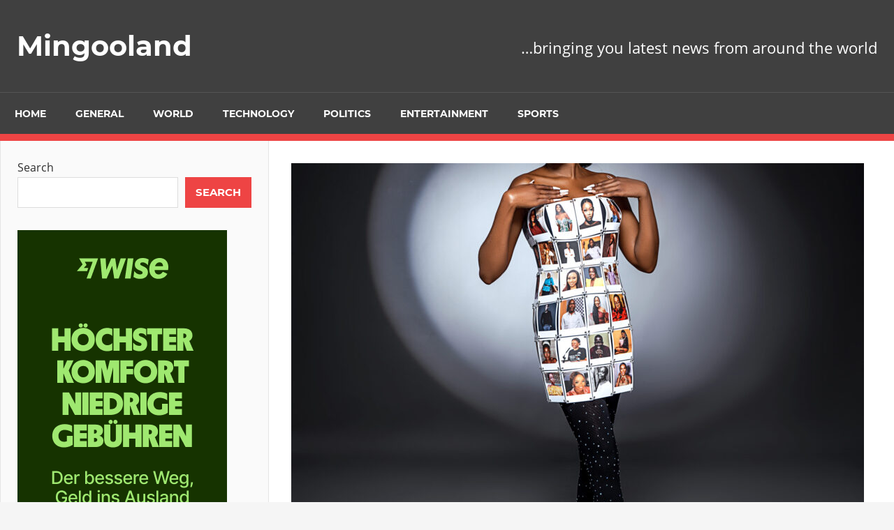

--- FILE ---
content_type: text/html; charset=UTF-8
request_url: https://mingooland.com/2022/09/ibukunoluwa-ajayi-is-making-a-powerful-statement-with-the-faces-of-warriors-shoot-for-her-birthday/
body_size: 13292
content:
<!DOCTYPE html>
<html lang="en-GB">

<head>
<meta charset="UTF-8">
<meta name="viewport" content="width=device-width, initial-scale=1">
<link rel="profile" href="http://gmpg.org/xfn/11">
<link rel="pingback" href="https://mingooland.com/xmlrpc.php">

<title>Ibukunoluwa Ajayi is Making a Powerful Statement with “The Faces of Warriors” Shoot for her Birthday &#8211; Mingooland</title>
<meta name='robots' content='max-image-preview:large' />
	<style>img:is([sizes="auto" i], [sizes^="auto," i]) { contain-intrinsic-size: 3000px 1500px }</style>
	
<!-- Open Graph Meta Tags generated by Blog2Social 873 - https://www.blog2social.com -->
<meta property="og:title" content="Ibukunoluwa Ajayi is Making a Powerful Statement with “The Faces of Warriors” Shoot for her Birthday"/>
<meta property="og:description" content="We love us some Ibukunoluwa Ajayi and we’re pretty excited about her latest project.
Ibukunoluwa has always been open about her experience with sickle cell an"/>
<meta property="og:url" content="/2022/09/ibukunoluwa-ajayi-is-making-a-powerful-statement-with-the-faces-of-warriors-shoot-for-her-birthday/"/>
<meta property="og:image" content="https://mingooland.com/wp-content/uploads/2022/09/image00006-scaled-1.jpg"/>
<meta property="og:image:width" content="2048" />
<meta property="og:image:height" content="2560" />
<meta property="og:type" content="article"/>
<meta property="og:article:published_time" content="2022-09-22 21:08:20"/>
<meta property="og:article:modified_time" content="2022-09-22 21:08:20"/>
<meta property="og:article:tag" content="news"/>
<!-- Open Graph Meta Tags generated by Blog2Social 873 - https://www.blog2social.com -->

<!-- Twitter Card generated by Blog2Social 873 - https://www.blog2social.com -->
<meta name="twitter:card" content="summary">
<meta name="twitter:title" content="Ibukunoluwa Ajayi is Making a Powerful Statement with “The Faces of Warriors” Shoot for her Birthday"/>
<meta name="twitter:description" content="We love us some Ibukunoluwa Ajayi and we’re pretty excited about her latest project.
Ibukunoluwa has always been open about her experience with sickle cell an"/>
<meta name="twitter:image" content="https://mingooland.com/wp-content/uploads/2022/09/image00006-scaled-1.jpg"/>
<!-- Twitter Card generated by Blog2Social 873 - https://www.blog2social.com -->
<meta name="author" content="mingooland"/>
<link rel="alternate" type="application/rss+xml" title="Mingooland &raquo; Feed" href="https://mingooland.com/feed/" />
<link rel="alternate" type="application/rss+xml" title="Mingooland &raquo; Comments Feed" href="https://mingooland.com/comments/feed/" />
<script type="text/javascript">
/* <![CDATA[ */
window._wpemojiSettings = {"baseUrl":"https:\/\/s.w.org\/images\/core\/emoji\/16.0.1\/72x72\/","ext":".png","svgUrl":"https:\/\/s.w.org\/images\/core\/emoji\/16.0.1\/svg\/","svgExt":".svg","source":{"concatemoji":"https:\/\/mingooland.com\/wp-includes\/js\/wp-emoji-release.min.js?ver=6.8.3"}};
/*! This file is auto-generated */
!function(s,n){var o,i,e;function c(e){try{var t={supportTests:e,timestamp:(new Date).valueOf()};sessionStorage.setItem(o,JSON.stringify(t))}catch(e){}}function p(e,t,n){e.clearRect(0,0,e.canvas.width,e.canvas.height),e.fillText(t,0,0);var t=new Uint32Array(e.getImageData(0,0,e.canvas.width,e.canvas.height).data),a=(e.clearRect(0,0,e.canvas.width,e.canvas.height),e.fillText(n,0,0),new Uint32Array(e.getImageData(0,0,e.canvas.width,e.canvas.height).data));return t.every(function(e,t){return e===a[t]})}function u(e,t){e.clearRect(0,0,e.canvas.width,e.canvas.height),e.fillText(t,0,0);for(var n=e.getImageData(16,16,1,1),a=0;a<n.data.length;a++)if(0!==n.data[a])return!1;return!0}function f(e,t,n,a){switch(t){case"flag":return n(e,"\ud83c\udff3\ufe0f\u200d\u26a7\ufe0f","\ud83c\udff3\ufe0f\u200b\u26a7\ufe0f")?!1:!n(e,"\ud83c\udde8\ud83c\uddf6","\ud83c\udde8\u200b\ud83c\uddf6")&&!n(e,"\ud83c\udff4\udb40\udc67\udb40\udc62\udb40\udc65\udb40\udc6e\udb40\udc67\udb40\udc7f","\ud83c\udff4\u200b\udb40\udc67\u200b\udb40\udc62\u200b\udb40\udc65\u200b\udb40\udc6e\u200b\udb40\udc67\u200b\udb40\udc7f");case"emoji":return!a(e,"\ud83e\udedf")}return!1}function g(e,t,n,a){var r="undefined"!=typeof WorkerGlobalScope&&self instanceof WorkerGlobalScope?new OffscreenCanvas(300,150):s.createElement("canvas"),o=r.getContext("2d",{willReadFrequently:!0}),i=(o.textBaseline="top",o.font="600 32px Arial",{});return e.forEach(function(e){i[e]=t(o,e,n,a)}),i}function t(e){var t=s.createElement("script");t.src=e,t.defer=!0,s.head.appendChild(t)}"undefined"!=typeof Promise&&(o="wpEmojiSettingsSupports",i=["flag","emoji"],n.supports={everything:!0,everythingExceptFlag:!0},e=new Promise(function(e){s.addEventListener("DOMContentLoaded",e,{once:!0})}),new Promise(function(t){var n=function(){try{var e=JSON.parse(sessionStorage.getItem(o));if("object"==typeof e&&"number"==typeof e.timestamp&&(new Date).valueOf()<e.timestamp+604800&&"object"==typeof e.supportTests)return e.supportTests}catch(e){}return null}();if(!n){if("undefined"!=typeof Worker&&"undefined"!=typeof OffscreenCanvas&&"undefined"!=typeof URL&&URL.createObjectURL&&"undefined"!=typeof Blob)try{var e="postMessage("+g.toString()+"("+[JSON.stringify(i),f.toString(),p.toString(),u.toString()].join(",")+"));",a=new Blob([e],{type:"text/javascript"}),r=new Worker(URL.createObjectURL(a),{name:"wpTestEmojiSupports"});return void(r.onmessage=function(e){c(n=e.data),r.terminate(),t(n)})}catch(e){}c(n=g(i,f,p,u))}t(n)}).then(function(e){for(var t in e)n.supports[t]=e[t],n.supports.everything=n.supports.everything&&n.supports[t],"flag"!==t&&(n.supports.everythingExceptFlag=n.supports.everythingExceptFlag&&n.supports[t]);n.supports.everythingExceptFlag=n.supports.everythingExceptFlag&&!n.supports.flag,n.DOMReady=!1,n.readyCallback=function(){n.DOMReady=!0}}).then(function(){return e}).then(function(){var e;n.supports.everything||(n.readyCallback(),(e=n.source||{}).concatemoji?t(e.concatemoji):e.wpemoji&&e.twemoji&&(t(e.twemoji),t(e.wpemoji)))}))}((window,document),window._wpemojiSettings);
/* ]]> */
</script>
<link rel='stylesheet' id='admiral-custom-fonts-css' href='https://mingooland.com/wp-content/themes/admiral/assets/css/custom-fonts.css?ver=20180413' type='text/css' media='all' />
<style id='wp-emoji-styles-inline-css' type='text/css'>

	img.wp-smiley, img.emoji {
		display: inline !important;
		border: none !important;
		box-shadow: none !important;
		height: 1em !important;
		width: 1em !important;
		margin: 0 0.07em !important;
		vertical-align: -0.1em !important;
		background: none !important;
		padding: 0 !important;
	}
</style>
<link rel='stylesheet' id='wp-block-library-css' href='https://mingooland.com/wp-includes/css/dist/block-library/style.min.css?ver=6.8.3' type='text/css' media='all' />
<style id='classic-theme-styles-inline-css' type='text/css'>
/*! This file is auto-generated */
.wp-block-button__link{color:#fff;background-color:#32373c;border-radius:9999px;box-shadow:none;text-decoration:none;padding:calc(.667em + 2px) calc(1.333em + 2px);font-size:1.125em}.wp-block-file__button{background:#32373c;color:#fff;text-decoration:none}
</style>
<link rel='stylesheet' id='wp-components-css' href='https://mingooland.com/wp-includes/css/dist/components/style.min.css?ver=6.8.3' type='text/css' media='all' />
<link rel='stylesheet' id='wp-preferences-css' href='https://mingooland.com/wp-includes/css/dist/preferences/style.min.css?ver=6.8.3' type='text/css' media='all' />
<link rel='stylesheet' id='wp-block-editor-css' href='https://mingooland.com/wp-includes/css/dist/block-editor/style.min.css?ver=6.8.3' type='text/css' media='all' />
<link rel='stylesheet' id='popup-maker-block-library-style-css' href='https://mingooland.com/wp-content/plugins/popup-maker/dist/packages/block-library-style.css?ver=dbea705cfafe089d65f1' type='text/css' media='all' />
<style id='ce4wp-subscribe-style-inline-css' type='text/css'>
.wp-block-ce4wp-subscribe{max-width:840px;margin:0 auto}.wp-block-ce4wp-subscribe .title{margin-bottom:0}.wp-block-ce4wp-subscribe .subTitle{margin-top:0;font-size:0.8em}.wp-block-ce4wp-subscribe .disclaimer{margin-top:5px;font-size:0.8em}.wp-block-ce4wp-subscribe .disclaimer .disclaimer-label{margin-left:10px}.wp-block-ce4wp-subscribe .inputBlock{width:100%;margin-bottom:10px}.wp-block-ce4wp-subscribe .inputBlock input{width:100%}.wp-block-ce4wp-subscribe .inputBlock label{display:inline-block}.wp-block-ce4wp-subscribe .submit-button{margin-top:25px;display:block}.wp-block-ce4wp-subscribe .required-text{display:inline-block;margin:0;padding:0;margin-left:0.3em}.wp-block-ce4wp-subscribe .onSubmission{height:0;max-width:840px;margin:0 auto}.wp-block-ce4wp-subscribe .firstNameSummary .lastNameSummary{text-transform:capitalize}.wp-block-ce4wp-subscribe .ce4wp-inline-notification{display:flex;flex-direction:row;align-items:center;padding:13px 10px;width:100%;height:40px;border-style:solid;border-color:orange;border-width:1px;border-left-width:4px;border-radius:3px;background:rgba(255,133,15,0.1);flex:none;order:0;flex-grow:1;margin:0px 0px}.wp-block-ce4wp-subscribe .ce4wp-inline-warning-text{font-style:normal;font-weight:normal;font-size:16px;line-height:20px;display:flex;align-items:center;color:#571600;margin-left:9px}.wp-block-ce4wp-subscribe .ce4wp-inline-warning-icon{color:orange}.wp-block-ce4wp-subscribe .ce4wp-inline-warning-arrow{color:#571600;margin-left:auto}.wp-block-ce4wp-subscribe .ce4wp-banner-clickable{cursor:pointer}.ce4wp-link{cursor:pointer}

.no-flex{display:block}.sub-header{margin-bottom:1em}


</style>
<style id='global-styles-inline-css' type='text/css'>
:root{--wp--preset--aspect-ratio--square: 1;--wp--preset--aspect-ratio--4-3: 4/3;--wp--preset--aspect-ratio--3-4: 3/4;--wp--preset--aspect-ratio--3-2: 3/2;--wp--preset--aspect-ratio--2-3: 2/3;--wp--preset--aspect-ratio--16-9: 16/9;--wp--preset--aspect-ratio--9-16: 9/16;--wp--preset--color--black: #303030;--wp--preset--color--cyan-bluish-gray: #abb8c3;--wp--preset--color--white: #ffffff;--wp--preset--color--pale-pink: #f78da7;--wp--preset--color--vivid-red: #cf2e2e;--wp--preset--color--luminous-vivid-orange: #ff6900;--wp--preset--color--luminous-vivid-amber: #fcb900;--wp--preset--color--light-green-cyan: #7bdcb5;--wp--preset--color--vivid-green-cyan: #00d084;--wp--preset--color--pale-cyan-blue: #8ed1fc;--wp--preset--color--vivid-cyan-blue: #0693e3;--wp--preset--color--vivid-purple: #9b51e0;--wp--preset--color--primary: #ee4444;--wp--preset--color--light-gray: #f0f0f0;--wp--preset--color--dark-gray: #777777;--wp--preset--gradient--vivid-cyan-blue-to-vivid-purple: linear-gradient(135deg,rgba(6,147,227,1) 0%,rgb(155,81,224) 100%);--wp--preset--gradient--light-green-cyan-to-vivid-green-cyan: linear-gradient(135deg,rgb(122,220,180) 0%,rgb(0,208,130) 100%);--wp--preset--gradient--luminous-vivid-amber-to-luminous-vivid-orange: linear-gradient(135deg,rgba(252,185,0,1) 0%,rgba(255,105,0,1) 100%);--wp--preset--gradient--luminous-vivid-orange-to-vivid-red: linear-gradient(135deg,rgba(255,105,0,1) 0%,rgb(207,46,46) 100%);--wp--preset--gradient--very-light-gray-to-cyan-bluish-gray: linear-gradient(135deg,rgb(238,238,238) 0%,rgb(169,184,195) 100%);--wp--preset--gradient--cool-to-warm-spectrum: linear-gradient(135deg,rgb(74,234,220) 0%,rgb(151,120,209) 20%,rgb(207,42,186) 40%,rgb(238,44,130) 60%,rgb(251,105,98) 80%,rgb(254,248,76) 100%);--wp--preset--gradient--blush-light-purple: linear-gradient(135deg,rgb(255,206,236) 0%,rgb(152,150,240) 100%);--wp--preset--gradient--blush-bordeaux: linear-gradient(135deg,rgb(254,205,165) 0%,rgb(254,45,45) 50%,rgb(107,0,62) 100%);--wp--preset--gradient--luminous-dusk: linear-gradient(135deg,rgb(255,203,112) 0%,rgb(199,81,192) 50%,rgb(65,88,208) 100%);--wp--preset--gradient--pale-ocean: linear-gradient(135deg,rgb(255,245,203) 0%,rgb(182,227,212) 50%,rgb(51,167,181) 100%);--wp--preset--gradient--electric-grass: linear-gradient(135deg,rgb(202,248,128) 0%,rgb(113,206,126) 100%);--wp--preset--gradient--midnight: linear-gradient(135deg,rgb(2,3,129) 0%,rgb(40,116,252) 100%);--wp--preset--font-size--small: 13px;--wp--preset--font-size--medium: 20px;--wp--preset--font-size--large: 36px;--wp--preset--font-size--x-large: 42px;--wp--preset--spacing--20: 0.44rem;--wp--preset--spacing--30: 0.67rem;--wp--preset--spacing--40: 1rem;--wp--preset--spacing--50: 1.5rem;--wp--preset--spacing--60: 2.25rem;--wp--preset--spacing--70: 3.38rem;--wp--preset--spacing--80: 5.06rem;--wp--preset--shadow--natural: 6px 6px 9px rgba(0, 0, 0, 0.2);--wp--preset--shadow--deep: 12px 12px 50px rgba(0, 0, 0, 0.4);--wp--preset--shadow--sharp: 6px 6px 0px rgba(0, 0, 0, 0.2);--wp--preset--shadow--outlined: 6px 6px 0px -3px rgba(255, 255, 255, 1), 6px 6px rgba(0, 0, 0, 1);--wp--preset--shadow--crisp: 6px 6px 0px rgba(0, 0, 0, 1);}:where(.is-layout-flex){gap: 0.5em;}:where(.is-layout-grid){gap: 0.5em;}body .is-layout-flex{display: flex;}.is-layout-flex{flex-wrap: wrap;align-items: center;}.is-layout-flex > :is(*, div){margin: 0;}body .is-layout-grid{display: grid;}.is-layout-grid > :is(*, div){margin: 0;}:where(.wp-block-columns.is-layout-flex){gap: 2em;}:where(.wp-block-columns.is-layout-grid){gap: 2em;}:where(.wp-block-post-template.is-layout-flex){gap: 1.25em;}:where(.wp-block-post-template.is-layout-grid){gap: 1.25em;}.has-black-color{color: var(--wp--preset--color--black) !important;}.has-cyan-bluish-gray-color{color: var(--wp--preset--color--cyan-bluish-gray) !important;}.has-white-color{color: var(--wp--preset--color--white) !important;}.has-pale-pink-color{color: var(--wp--preset--color--pale-pink) !important;}.has-vivid-red-color{color: var(--wp--preset--color--vivid-red) !important;}.has-luminous-vivid-orange-color{color: var(--wp--preset--color--luminous-vivid-orange) !important;}.has-luminous-vivid-amber-color{color: var(--wp--preset--color--luminous-vivid-amber) !important;}.has-light-green-cyan-color{color: var(--wp--preset--color--light-green-cyan) !important;}.has-vivid-green-cyan-color{color: var(--wp--preset--color--vivid-green-cyan) !important;}.has-pale-cyan-blue-color{color: var(--wp--preset--color--pale-cyan-blue) !important;}.has-vivid-cyan-blue-color{color: var(--wp--preset--color--vivid-cyan-blue) !important;}.has-vivid-purple-color{color: var(--wp--preset--color--vivid-purple) !important;}.has-black-background-color{background-color: var(--wp--preset--color--black) !important;}.has-cyan-bluish-gray-background-color{background-color: var(--wp--preset--color--cyan-bluish-gray) !important;}.has-white-background-color{background-color: var(--wp--preset--color--white) !important;}.has-pale-pink-background-color{background-color: var(--wp--preset--color--pale-pink) !important;}.has-vivid-red-background-color{background-color: var(--wp--preset--color--vivid-red) !important;}.has-luminous-vivid-orange-background-color{background-color: var(--wp--preset--color--luminous-vivid-orange) !important;}.has-luminous-vivid-amber-background-color{background-color: var(--wp--preset--color--luminous-vivid-amber) !important;}.has-light-green-cyan-background-color{background-color: var(--wp--preset--color--light-green-cyan) !important;}.has-vivid-green-cyan-background-color{background-color: var(--wp--preset--color--vivid-green-cyan) !important;}.has-pale-cyan-blue-background-color{background-color: var(--wp--preset--color--pale-cyan-blue) !important;}.has-vivid-cyan-blue-background-color{background-color: var(--wp--preset--color--vivid-cyan-blue) !important;}.has-vivid-purple-background-color{background-color: var(--wp--preset--color--vivid-purple) !important;}.has-black-border-color{border-color: var(--wp--preset--color--black) !important;}.has-cyan-bluish-gray-border-color{border-color: var(--wp--preset--color--cyan-bluish-gray) !important;}.has-white-border-color{border-color: var(--wp--preset--color--white) !important;}.has-pale-pink-border-color{border-color: var(--wp--preset--color--pale-pink) !important;}.has-vivid-red-border-color{border-color: var(--wp--preset--color--vivid-red) !important;}.has-luminous-vivid-orange-border-color{border-color: var(--wp--preset--color--luminous-vivid-orange) !important;}.has-luminous-vivid-amber-border-color{border-color: var(--wp--preset--color--luminous-vivid-amber) !important;}.has-light-green-cyan-border-color{border-color: var(--wp--preset--color--light-green-cyan) !important;}.has-vivid-green-cyan-border-color{border-color: var(--wp--preset--color--vivid-green-cyan) !important;}.has-pale-cyan-blue-border-color{border-color: var(--wp--preset--color--pale-cyan-blue) !important;}.has-vivid-cyan-blue-border-color{border-color: var(--wp--preset--color--vivid-cyan-blue) !important;}.has-vivid-purple-border-color{border-color: var(--wp--preset--color--vivid-purple) !important;}.has-vivid-cyan-blue-to-vivid-purple-gradient-background{background: var(--wp--preset--gradient--vivid-cyan-blue-to-vivid-purple) !important;}.has-light-green-cyan-to-vivid-green-cyan-gradient-background{background: var(--wp--preset--gradient--light-green-cyan-to-vivid-green-cyan) !important;}.has-luminous-vivid-amber-to-luminous-vivid-orange-gradient-background{background: var(--wp--preset--gradient--luminous-vivid-amber-to-luminous-vivid-orange) !important;}.has-luminous-vivid-orange-to-vivid-red-gradient-background{background: var(--wp--preset--gradient--luminous-vivid-orange-to-vivid-red) !important;}.has-very-light-gray-to-cyan-bluish-gray-gradient-background{background: var(--wp--preset--gradient--very-light-gray-to-cyan-bluish-gray) !important;}.has-cool-to-warm-spectrum-gradient-background{background: var(--wp--preset--gradient--cool-to-warm-spectrum) !important;}.has-blush-light-purple-gradient-background{background: var(--wp--preset--gradient--blush-light-purple) !important;}.has-blush-bordeaux-gradient-background{background: var(--wp--preset--gradient--blush-bordeaux) !important;}.has-luminous-dusk-gradient-background{background: var(--wp--preset--gradient--luminous-dusk) !important;}.has-pale-ocean-gradient-background{background: var(--wp--preset--gradient--pale-ocean) !important;}.has-electric-grass-gradient-background{background: var(--wp--preset--gradient--electric-grass) !important;}.has-midnight-gradient-background{background: var(--wp--preset--gradient--midnight) !important;}.has-small-font-size{font-size: var(--wp--preset--font-size--small) !important;}.has-medium-font-size{font-size: var(--wp--preset--font-size--medium) !important;}.has-large-font-size{font-size: var(--wp--preset--font-size--large) !important;}.has-x-large-font-size{font-size: var(--wp--preset--font-size--x-large) !important;}
:where(.wp-block-post-template.is-layout-flex){gap: 1.25em;}:where(.wp-block-post-template.is-layout-grid){gap: 1.25em;}
:where(.wp-block-columns.is-layout-flex){gap: 2em;}:where(.wp-block-columns.is-layout-grid){gap: 2em;}
:root :where(.wp-block-pullquote){font-size: 1.5em;line-height: 1.6;}
</style>
<link rel='stylesheet' id='gn-frontend-gnfollow-style-css' href='https://mingooland.com/wp-content/plugins/gn-publisher/assets/css/gn-frontend-gnfollow.min.css?ver=1.5.26' type='text/css' media='all' />
<link rel='stylesheet' id='godaddy-styles-css' href='https://mingooland.com/wp-content/mu-plugins/vendor/wpex/godaddy-launch/includes/Dependencies/GoDaddy/Styles/build/latest.css?ver=2.0.2' type='text/css' media='all' />
<link rel='stylesheet' id='admiral-stylesheet-css' href='https://mingooland.com/wp-content/themes/admiral/style.css?ver=1.7' type='text/css' media='all' />
<link rel='stylesheet' id='genericons-css' href='https://mingooland.com/wp-content/themes/admiral/assets/genericons/genericons.css?ver=3.4.1' type='text/css' media='all' />
<link rel='stylesheet' id='themezee-related-posts-css' href='https://mingooland.com/wp-content/themes/admiral/assets/css/themezee-related-posts.css?ver=20160421' type='text/css' media='all' />
<script type="text/javascript" src="https://mingooland.com/wp-includes/js/jquery/jquery.min.js?ver=3.7.1" id="jquery-core-js"></script>
<script type="text/javascript" src="https://mingooland.com/wp-includes/js/jquery/jquery-migrate.min.js?ver=3.4.1" id="jquery-migrate-js"></script>
<!--[if lt IE 9]>
<script type="text/javascript" src="https://mingooland.com/wp-content/themes/admiral/assets/js/html5shiv.min.js?ver=3.7.3" id="html5shiv-js"></script>
<![endif]-->
<script type="text/javascript" id="admiral-jquery-navigation-js-extra">
/* <![CDATA[ */
var admiral_menu_title = {"text":"Navigation"};
/* ]]> */
</script>
<script type="text/javascript" src="https://mingooland.com/wp-content/themes/admiral/assets/js/navigation.js?ver=20210324" id="admiral-jquery-navigation-js"></script>
<link rel="https://api.w.org/" href="https://mingooland.com/wp-json/" /><link rel="alternate" title="JSON" type="application/json" href="https://mingooland.com/wp-json/wp/v2/posts/323297" /><link rel="EditURI" type="application/rsd+xml" title="RSD" href="https://mingooland.com/xmlrpc.php?rsd" />
<link rel="canonical" href="https://mingooland.com/2022/09/ibukunoluwa-ajayi-is-making-a-powerful-statement-with-the-faces-of-warriors-shoot-for-her-birthday/" />
<link rel='shortlink' href='https://mingooland.com/?p=323297' />
<link rel="alternate" title="oEmbed (JSON)" type="application/json+oembed" href="https://mingooland.com/wp-json/oembed/1.0/embed?url=https%3A%2F%2Fmingooland.com%2F2022%2F09%2Fibukunoluwa-ajayi-is-making-a-powerful-statement-with-the-faces-of-warriors-shoot-for-her-birthday%2F" />
<link rel="alternate" title="oEmbed (XML)" type="text/xml+oembed" href="https://mingooland.com/wp-json/oembed/1.0/embed?url=https%3A%2F%2Fmingooland.com%2F2022%2F09%2Fibukunoluwa-ajayi-is-making-a-powerful-statement-with-the-faces-of-warriors-shoot-for-her-birthday%2F&#038;format=xml" />

<!-- This site is using AdRotate v5.17.2 to display their advertisements - https://ajdg.solutions/ -->
<!-- AdRotate CSS -->
<style type="text/css" media="screen">
	.g { margin:0px; padding:0px; overflow:hidden; line-height:1; zoom:1; }
	.g img { height:auto; }
	.g-col { position:relative; float:left; }
	.g-col:first-child { margin-left: 0; }
	.g-col:last-child { margin-right: 0; }
	@media only screen and (max-width: 480px) {
		.g-col, .g-dyn, .g-single { width:100%; margin-left:0; margin-right:0; }
	}
</style>
<!-- /AdRotate CSS -->

    <style type="text/css">
        #cseo-product-gallery {
            width: 500pt;
            margin: 0 auto;
            padding: 20pt;
            border-color: #ccc;
            border-width: 1pt;
            border-style: solid;
            border-radius: 4pt;
        }
        #cseo-product-galley-fullimage {
            list-style: none;
            width: auto;
            height: 400pt;
            margin: 0pt;
            padding: 0pt;
            overflow: hidden;
        }
        #cseo-product-galley-fullimage li img {
            display: block;
            margin: 0 auto;
            width: auto;
            height: 400pt;

        }
        #cseo-product-galley-thumbimage {
            list-style: none;
            overflow: hidden;
            float: left;

        }
        #cseo-product-galley-thumbimage li {
            float: left;
        }
        #cseo-product-galley-thumbimage li img {
            position:relative;
            float: left;
            border: 1pt solid white;
            opacity: 0.7;
            width: auto;
            height: 50pt;
            border-style: solid;
            border-width: 1px;
            border-color: transparent;
        }
        #cseo-product-galley-thumbimage li img:hover {
            opacity: 1;
            border-style: 1px;
            border-color: #eee;
        }
        .cseo-product-galley-button {
            font-family: Arial,Helvetica,sans-serif;
            font-size: 32pt;
            font-weight: bold;
            box-shadow: 1pt 1pt 1pt 0 rgba(0, 0, 0, 0.4);
            border-radius :12pt;
            background-image: linear-gradient(#ffe700, #ff9700);
            text-decoration: none !important;
            cursor: pointer;
            color: black !important;
            border-width: 2pt;
            border-style: solid;
            border-color: #ff9100;
            padding: 12pt 28pt;
        }
        .cseo-product-galley-button:hover {
            margin: 1pt 1pt;
            color: black;
            background-image: linear-gradient(#ffd700, #ff8700);
        }
    </style>
    
		<!-- GA Google Analytics @ https://m0n.co/ga -->
		<script async src="https://www.googletagmanager.com/gtag/js?id=UA-28380370-1"></script>
		<script>
			window.dataLayer = window.dataLayer || [];
			function gtag(){dataLayer.push(arguments);}
			gtag('js', new Date());
			gtag('config', 'UA-28380370-1');
		</script>

	      <meta name="onesignal" content="wordpress-plugin"/>
            <script>

      window.OneSignalDeferred = window.OneSignalDeferred || [];

      OneSignalDeferred.push(function(OneSignal) {
        var oneSignal_options = {};
        window._oneSignalInitOptions = oneSignal_options;

        oneSignal_options['serviceWorkerParam'] = { scope: '/wp-content/plugins/onesignal-free-web-push-notifications/sdk_files/push/onesignal/' };
oneSignal_options['serviceWorkerPath'] = 'OneSignalSDKWorker.js';

        OneSignal.Notifications.setDefaultUrl("https://mingooland.com");

        oneSignal_options['wordpress'] = true;
oneSignal_options['appId'] = 'f7a6a8e3-58ee-4c29-b9a9-2ba5befcc403';
oneSignal_options['allowLocalhostAsSecureOrigin'] = true;
oneSignal_options['welcomeNotification'] = { };
oneSignal_options['welcomeNotification']['title'] = "";
oneSignal_options['welcomeNotification']['message'] = "";
oneSignal_options['path'] = "https://mingooland.com/wp-content/plugins/onesignal-free-web-push-notifications/sdk_files/";
oneSignal_options['promptOptions'] = { };
oneSignal_options['notifyButton'] = { };
oneSignal_options['notifyButton']['enable'] = true;
oneSignal_options['notifyButton']['position'] = 'bottom-right';
oneSignal_options['notifyButton']['theme'] = 'default';
oneSignal_options['notifyButton']['size'] = 'medium';
oneSignal_options['notifyButton']['showCredit'] = true;
oneSignal_options['notifyButton']['text'] = {};
              OneSignal.init(window._oneSignalInitOptions);
                    });

      function documentInitOneSignal() {
        var oneSignal_elements = document.getElementsByClassName("OneSignal-prompt");

        var oneSignalLinkClickHandler = function(event) { OneSignal.Notifications.requestPermission(); event.preventDefault(); };        for(var i = 0; i < oneSignal_elements.length; i++)
          oneSignal_elements[i].addEventListener('click', oneSignalLinkClickHandler, false);
      }

      if (document.readyState === 'complete') {
           documentInitOneSignal();
      }
      else {
           window.addEventListener("load", function(event){
               documentInitOneSignal();
          });
      }
    </script>
<link rel="icon" href="https://mingooland.com/wp-content/uploads/2021/11/cropped-mingoo512-32x32.png" sizes="32x32" />
<link rel="icon" href="https://mingooland.com/wp-content/uploads/2021/11/cropped-mingoo512-192x192.png" sizes="192x192" />
<link rel="apple-touch-icon" href="https://mingooland.com/wp-content/uploads/2021/11/cropped-mingoo512-180x180.png" />
<meta name="msapplication-TileImage" content="https://mingooland.com/wp-content/uploads/2021/11/cropped-mingoo512-270x270.png" />
</head>

<body class="wp-singular post-template-default single single-post postid-323297 single-format-standard wp-embed-responsive wp-theme-admiral post-layout-two-columns">

	<div id="page" class="hfeed site">

		<a class="skip-link screen-reader-text" href="#content">Skip to content</a>

		<header id="masthead" class="site-header clearfix" role="banner">

			
			<div class="header-main container clearfix">

				<div id="logo" class="site-branding clearfix">

										
			<p class="site-title"><a href="https://mingooland.com/" rel="home">Mingooland</a></p>

		
				</div><!-- .site-branding -->

				
			<p class="site-description">&#8230;bringing you latest news from around the world</p>

		
				
			</div><!-- .header-main -->

			<div class="main-navigation-wrap">

				
	<div id="main-navigation-container" class="main-navigation-container container clearfix">

		
		<nav id="main-navigation" class="primary-navigation navigation clearfix" role="navigation">

			<div class="main-navigation-menu-wrap">
				<ul id="menu-primary-menu" class="main-navigation-menu"><li id="menu-item-14" class="menu-item menu-item-type-custom menu-item-object-custom menu-item-home menu-item-14"><a href="https://mingooland.com/">Home</a></li>
<li id="menu-item-303569" class="menu-item menu-item-type-taxonomy menu-item-object-category current-post-ancestor current-menu-parent current-post-parent menu-item-303569"><a href="https://mingooland.com/category/general/">General</a></li>
<li id="menu-item-303570" class="menu-item menu-item-type-taxonomy menu-item-object-category menu-item-303570"><a href="https://mingooland.com/category/world/">World</a></li>
<li id="menu-item-303571" class="menu-item menu-item-type-taxonomy menu-item-object-category menu-item-303571"><a href="https://mingooland.com/category/technology/">Technology</a></li>
<li id="menu-item-303572" class="menu-item menu-item-type-taxonomy menu-item-object-category menu-item-303572"><a href="https://mingooland.com/category/politics/">Politics</a></li>
<li id="menu-item-303573" class="menu-item menu-item-type-taxonomy menu-item-object-category menu-item-303573"><a href="https://mingooland.com/category/entertainment/">Entertainment</a></li>
<li id="menu-item-303574" class="menu-item menu-item-type-taxonomy menu-item-object-category menu-item-303574"><a href="https://mingooland.com/category/sports/">Sports</a></li>
</ul>			</div>

		</nav><!-- #main-navigation -->

	</div>

			</div>

		</header><!-- #masthead -->

		<div id="content" class="site-content container clearfix">

	<section id="primary" class="content-single content-area">
		<main id="main" class="site-main" role="main">

		
<article id="post-323297" class="post-323297 post type-post status-publish format-standard has-post-thumbnail hentry category-general tag-news">

	<img width="820" height="510" src="https://mingooland.com/wp-content/uploads/2022/09/image00006-scaled-1-820x510.jpg" class="attachment-post-thumbnail size-post-thumbnail wp-post-image" alt="" decoding="async" fetchpriority="high" />
	<header class="entry-header">

		<div class="entry-meta"><span class="meta-date"><a href="https://mingooland.com/2022/09/ibukunoluwa-ajayi-is-making-a-powerful-statement-with-the-faces-of-warriors-shoot-for-her-birthday/" title="9:08 pm" rel="bookmark"><time class="entry-date published updated" datetime="2022-09-22T21:08:20+02:00">September 22, 2022</time></a></span><span class="meta-category"> <a href="https://mingooland.com/category/general/" rel="category tag">General</a></span></div>
		<h1 class="entry-title">Ibukunoluwa Ajayi is Making a Powerful Statement with “The Faces of Warriors” Shoot for her Birthday</h1>
		<div class="posted-by"> <img alt='' src='https://secure.gravatar.com/avatar/f8eca37057f4b7ce432775f4844009cbb9742982882dc90131d2a2e5f3dc60cb?s=32&#038;d=mm&#038;r=g' srcset='https://secure.gravatar.com/avatar/f8eca37057f4b7ce432775f4844009cbb9742982882dc90131d2a2e5f3dc60cb?s=64&#038;d=mm&#038;r=g 2x' class='avatar avatar-32 photo' height='32' width='32' decoding='async'/>Posted by <span class="meta-author"> <span class="author vcard"><a class="url fn n" href="https://mingooland.com/author/mingooland/" title="View all posts by mingooland" rel="author">mingooland</a></span></span></div>
	</header><!-- .entry-header -->

	<div class="entry-content clearfix">

		<div class='code-block code-block-13' style='margin: 8px auto; text-align: center; display: block; clear: both;'>
<a rel="sponsored" href="https://www.awin1.com/cread.php?s=2856854&v=23011&q=410468&r=925291">
    <img src="https://www.awin1.com/cshow.php?s=2856854&v=23011&q=410468&r=925291" border="0">
</a>
</div>
<div class='code-block code-block-4' style='margin: 8px 0; clear: both;'>
<a href="https://play.google.com/store/apps/details?id=com.inspirati.foodforlife&hl=en_ZA&gl=US"><img src="https://mingooland.com/wp-content/uploads/2022/01/foodforlife-Home-leaderboard.png" alt="Check your BMI" width="450" height="150"></a></div>
<p><img decoding="async" loading="lazy" class="aligncenter size-full wp-image-1564670" src="https://www.bellanaija.com/wp-content/uploads/2022/09/image00006-scaled.jpg" alt="" width="2048" height="2560" /><div class='code-block code-block-3' style='margin: 8px 0; clear: both;'>
<a href="https://apps.apple.com/za/app/toonsbymoonlight-comic-art/id1515334215" target="_blank" rel="nofollow"><img src="https://mobilepushserver.com/Giraffe_Toons.png" alt="toonsbymoonlight" title="toonsbymoonlight" border="0" height="300px" width="300px"/></a></div>
</p><div class='code-block code-block-7' style='margin: 8px 0; clear: both;'>
<a href="https://wise.prf.hn/click/camref:1101l55ICL/creativeref:1011l101090" rel="sponsored"><img src="https://wise-creative.prf.hn/source/camref:1101l55ICL/creativeref:1011l101090" width="1200" height="628" border="0"/></a></div>

<p>We love us some <a rel="noopener" href="https://www.bellanaija.com/tag/ibukunoluwa-ajayi/"><strong>Ibukunoluwa Ajayi</strong></a> and we’re pretty excited about her latest project.</p>
<p>Ibukunoluwa has always been open about her experience with sickle cell anaemia, and the sickle cell warrior and advocate is celebrating her special day in an equally special way. Since 2017, this writer &amp; influencer has used the content she creates to raise awareness about sickle cell and teach people about it.</p>
<p>September is sickle cell awareness month, and it also happens to be her birthday month. She decided to start a project for this cause on her birthday, September 22, 2020, and every year after that.</p>
<p><img decoding="async" loading="lazy" class="aligncenter size-full wp-image-1564668" src="https://www.bellanaija.com/wp-content/uploads/2022/09/image00004-scaled.jpg" alt="" width="2048" height="2560" /></p>
<p>She collaborated with celebrity photographer <strong>Praise Nmeka</strong> (<a rel="noopener" href="https://www.instagram.com/praise_that_photographer/">@praise_that_photographer</a>) in 2020 to create a pictorial project titled &#8220;<em><a rel="noopener" href="https://www.bellanaija.com/2020/09/ibukunoluwa-ajayi-birthday-photos/">Scars</a></em>,&#8221; and then in 2021, she launched another project titled &#8220;<em>Shine the light on sickle cell</em>.&#8221;</p>
<p>She has put out a project called &#8220;<em>The Faces of Warriors</em>&#8221; to keep up the streak. She says;</p>
<blockquote>
<p>Individuals with sickle cell are often belittled, discriminated against, and stigmatized. People frequently forget that sickle cell anaemia is not a disease in and of itself and that it is carried by a human being. It is also assumed that people with sickle cell are incapable of great things, when in reality, so many of us are hard workers who go after our dreams and succeed in our chosen fields. An example of such a strong warrior is the popular music artist Adekunle Gold.</p>
<p>I thought of a way to send the above messages, and I decided to make a polaroid dress out of photos of sickle cell warriors in my community (with their permission).</p>
</blockquote>
<p><img decoding="async" loading="lazy" class="aligncenter size-full wp-image-1564667" src="https://www.bellanaija.com/wp-content/uploads/2022/09/image00003-scaled.jpg" alt="" width="2048" height="2560" /></p>
<p>She posted the photos on Instagram and wrote in the caption;</p>
<blockquote>
<p>I wear this garment as armor because every face you see here is an embodiment of resilience and strength. These are my comrades who, day in and day out, relentlessly fight battles and never back down.</p>
<p>People who, in spite of every unimaginable adversity on their path, have defied all odds and are still thriving. These are the faces of people like you, who deserve love and not prejudice; people who deserve to be heard and not silenced; people who deserve opportunities and not discrimination.</p>
<p>Every face on this garment inspires me, and you inspire a generation of fighters. To all of my warriors around the world who are doing the unthinkable, don’t let anyone tell you who you are or what you can and cannot do. You are powerful beyond your imagination, you embody the spirit of a fighter, you are stronger than you know, your dreams are valid, and you are a glorious warrior!</p>
</blockquote>
<p><img decoding="async" loading="lazy" class="aligncenter size-full wp-image-1564665" src="https://www.bellanaija.com/wp-content/uploads/2022/09/image00001-scaled.jpg" alt="" width="2048" height="2560" /><img decoding="async" class="aligncenter size-full wp-image-1564666" src="https://www.bellanaija.com/wp-content/uploads/2022/09/image00002.tif" alt="" /> <img decoding="async" loading="lazy" class="aligncenter size-full wp-image-1564673" src="https://www.bellanaija.com/wp-content/uploads/2022/09/image00010-scaled.jpg" alt="" width="2048" height="2560" /> <img decoding="async" loading="lazy" class="aligncenter size-full wp-image-1564669" src="https://www.bellanaija.com/wp-content/uploads/2022/09/image00005.jpg" alt="" width="6406" height="8008" /> <img decoding="async" class="aligncenter size-full wp-image-1564671" src="https://www.bellanaija.com/wp-content/uploads/2022/09/image00007.tif" alt="" /> <img decoding="async" class="aligncenter size-full wp-image-1564672" src="https://www.bellanaija.com/wp-content/uploads/2022/09/image00008.tif" alt="" /></p>
<p><strong>Credits</strong>:</p>
<p>Outfit: <strong><a class="qi72231t nu7423ey n3hqoq4p r86q59rh b3qcqh3k fq87ekyn bdao358l fsf7x5fv rse6dlih s5oniofx m8h3af8h l7ghb35v kjdc1dyq kmwttqpk srn514ro oxkhqvkx rl78xhln nch0832m cr00lzj9 rn8ck1ys s3jn8y49 icdlwmnq notranslate _a6hd" role="link" rel="noopener" href="https://www.instagram.com/styleamakaco/">@styleamakaco</a></strong><br />
Stylist: <strong><a class="qi72231t nu7423ey n3hqoq4p r86q59rh b3qcqh3k fq87ekyn bdao358l fsf7x5fv rse6dlih s5oniofx m8h3af8h l7ghb35v kjdc1dyq kmwttqpk srn514ro oxkhqvkx rl78xhln nch0832m cr00lzj9 rn8ck1ys s3jn8y49 icdlwmnq notranslate _a6hd" role="link" rel="noopener" href="https://www.instagram.com/amakaco/">@amakaco</a> <a class="qi72231t nu7423ey n3hqoq4p r86q59rh b3qcqh3k fq87ekyn bdao358l fsf7x5fv rse6dlih s5oniofx m8h3af8h l7ghb35v kjdc1dyq kmwttqpk srn514ro oxkhqvkx rl78xhln nch0832m cr00lzj9 rn8ck1ys s3jn8y49 icdlwmnq notranslate _a6hd" role="link" rel="noopener" href="https://www.instagram.com/theimabong/">@theimabong</a></strong><br />
Makeup: <strong><a class="qi72231t nu7423ey n3hqoq4p r86q59rh b3qcqh3k fq87ekyn bdao358l fsf7x5fv rse6dlih s5oniofx m8h3af8h l7ghb35v kjdc1dyq kmwttqpk srn514ro oxkhqvkx rl78xhln nch0832m cr00lzj9 rn8ck1ys s3jn8y49 icdlwmnq notranslate _a6hd" role="link" rel="noopener" href="https://www.instagram.com/glambyhog/">@glambyhog</a></strong><br />
Hair: <strong><a class="qi72231t nu7423ey n3hqoq4p r86q59rh b3qcqh3k fq87ekyn bdao358l fsf7x5fv rse6dlih s5oniofx m8h3af8h l7ghb35v kjdc1dyq kmwttqpk srn514ro oxkhqvkx rl78xhln nch0832m cr00lzj9 rn8ck1ys s3jn8y49 icdlwmnq notranslate _a6hd" role="link" rel="noopener" href="https://www.instagram.com/stylespotbeautyplace/">@stylespotbeautyplace</a></strong><br />
Photography: <strong><a class="qi72231t nu7423ey n3hqoq4p r86q59rh b3qcqh3k fq87ekyn bdao358l fsf7x5fv rse6dlih s5oniofx m8h3af8h l7ghb35v kjdc1dyq kmwttqpk srn514ro oxkhqvkx rl78xhln nch0832m cr00lzj9 rn8ck1ys s3jn8y49 icdlwmnq notranslate _a6hd" role="link" rel="noopener" href="https://www.instagram.com/praise_that_photographer/">@praise_that_photographer</a></strong></p>
<p>The post <a rel="noopener" href="https://www.bellanaija.com/2022/09/ibukunoluwa-ajayi-birthday-photos-2/">Ibukunoluwa Ajayi is Making a Powerful Statement with &#8220;The Faces of Warriors&#8221; Shoot for her Birthday</a> appeared first on <a rel="noopener" href="https://www.bellanaija.com">BellaNaija &#8211; Showcasing Africa to the world. Read today!</a>.</p>
<p>Source: BellaNaija</p>
<div class='code-block code-block-5' style='margin: 8px 0; clear: both;'>
<a href='https://s.click.aliexpress.com/e/_DkPXrmv?bz=300*250' target='_parent'><img width='725' height='90' src='https://ae01.alicdn.com/kf/S3619e57974f148d087c950fe497cdf55q/300x250.jpg' /></a></div>
<div class='code-block code-block-6' style='margin: 8px 0; clear: both;'>
<a href="https://app.binaryx.com/en?ref=883CBB7D" title="Invest in Realestate">Own a fractional luxury property</a></div>
<!-- CONTENT END 1 -->

		
	</div><!-- .entry-content -->

	<footer class="entry-footer">

		
			<div class="entry-tags clearfix">
				<span class="meta-tags">
					<a href="https://mingooland.com/tag/news/" rel="tag">news</a>				</span>
			</div><!-- .entry-tags -->

				
	<nav class="navigation post-navigation" aria-label="Posts">
		<h2 class="screen-reader-text">Post navigation</h2>
		<div class="nav-links"><div class="nav-previous"><a href="https://mingooland.com/2022/09/ukraine-recap-what-putins-mobilisation-order-means-for-the-war-and-the-west/" rel="prev"><span class="screen-reader-text">Previous Post:</span>Ukraine recap: what Putin&#8217;s mobilisation order means for the war and the west</a></div><div class="nav-next"><a href="https://mingooland.com/2022/09/send-putin-to-the-trenches-russias-military-call-up-sparks-protests/" rel="next"><span class="screen-reader-text">Next Post:</span>&#039;Send Putin To The Trenches&#039;: Russia&#039;s Military Call-Up Sparks Protests</a></div></div>
	</nav>
	</footer><!-- .entry-footer -->

</article>

<div id="comments" class="comments-area">

	
	
	
</div><!-- #comments -->

		</main><!-- #main -->
	</section><!-- #primary -->

	
	<section id="secondary" class="main-sidebar widget-area clearfix" role="complementary">

		
		<aside id="block-7" class="widget widget_block widget_search clearfix"><form role="search" method="get" action="https://mingooland.com/" class="wp-block-search__button-outside wp-block-search__text-button wp-block-search"    ><label class="wp-block-search__label" for="wp-block-search__input-1" >Search</label><div class="wp-block-search__inside-wrapper "  style="width: 666px"><input class="wp-block-search__input" id="wp-block-search__input-1" placeholder="" value="" type="search" name="s" required /><button aria-label="Search" class="wp-block-search__button wp-element-button" type="submit" >Search</button></div></form></aside><aside id="block-24" class="widget widget_block clearfix"><a href="https://wise.prf.hn/click/camref:1100l55GW8/creativeref:1011l108042" rel="sponsored"><img loading="lazy" decoding="async" src="https://wise-creative.prf.hn/source/camref:1100l55GW8/creativeref:1011l108042" width="300" height="600" border="0"/></a></aside><aside id="block-3" class="widget widget_block clearfix">
<div class="wp-block-group"><div class="wp-block-group__inner-container is-layout-flow wp-block-group-is-layout-flow">
<h2 class="wp-block-heading" id="recent-posts">Recent Posts</h2>


<ul class="wp-block-latest-posts__list wp-block-latest-posts"><li><a class="wp-block-latest-posts__post-title" href="https://mingooland.com/2026/01/8pm-sunsets-will-return-to-bristol-soon-with-the-clocks-set-to-spring-forward-earlier-this-year/">8pm Sunsets Will Return To Bristol Soon – With The Clocks Set To Spring Forward Earlier This Year</a></li>
<li><a class="wp-block-latest-posts__post-title" href="https://mingooland.com/2026/01/kagiso-residents-flee-their-homes-after-alleged-zama-zama-threats/">Kagiso residents flee their homes after alleged Zama Zama threats</a></li>
<li><a class="wp-block-latest-posts__post-title" href="https://mingooland.com/2026/01/how-the-nightly-hotel-cost-compares-to-rent-in-70-american-cities/">How the Nightly Hotel Cost Compares to Rent in 70+ American Cities</a></li>
<li><a class="wp-block-latest-posts__post-title" href="https://mingooland.com/2026/01/eric-wright-group-building-its-second-care-home-in-grimsargh-as-part-of-major-development/">Eric Wright group building its second care home in Grimsargh as part of major development</a></li>
<li><a class="wp-block-latest-posts__post-title" href="https://mingooland.com/2026/01/back-youth-alliance-statement-on-the-government-consultation-on-online-safety-for-young-people/">Back Youth Alliance statement on the Government Consultation on online safety for young people</a></li>
</ul></div></div>
</aside><aside id="block-20" class="widget widget_block widget_text clearfix">
<p></p>
</aside><aside id="ai_widget-3" class="widget block-widget clearfix"><div class='code-block code-block-5' style='margin: 8px 0; clear: both;'>
<a href='https://s.click.aliexpress.com/e/_DkPXrmv?bz=300*250' target='_parent'><img width='725' height='90' src='https://ae01.alicdn.com/kf/S3619e57974f148d087c950fe497cdf55q/300x250.jpg' /></a></div>
</aside><aside id="block-4" class="widget widget_block clearfix">
<div class="wp-block-group"><div class="wp-block-group__inner-container is-layout-flow wp-block-group-is-layout-flow"></div></div>
</aside><aside id="ai_widget-4" class="widget block-widget clearfix"><div class="widget-header"><h3 class="widget-title">Exquisite Offers</h3></div><div class='code-block code-block-2' style='margin: 8px 0; clear: both;'>
<a href="https://www.dpbolvw.net/click-100865463-14482597" target="_top">
<img src="https://www.lduhtrp.net/image-100865463-14482597" width="250" height="250" alt="" border="0"/></a></div>
</aside><aside id="ai_widget-2" class="widget block-widget clearfix"><div class="widget-header"><h3 class="widget-title">Scan, generate &#038; share</h3></div><div class='code-block code-block-3' style='margin: 8px 0; clear: both;'>
<a href="https://apps.apple.com/za/app/toonsbymoonlight-comic-art/id1515334215" target="_blank" rel="nofollow"><img src="https://mobilepushserver.com/Giraffe_Toons.png" alt="toonsbymoonlight" title="toonsbymoonlight" border="0" height="300px" width="300px"/></a></div>
</aside><aside id="block-12" class="widget widget_block clearfix">
<h2 class="wp-block-heading" id="categories">Categories</h2>
</aside><aside id="block-13" class="widget widget_block widget_categories clearfix"><ul class="wp-block-categories-list wp-block-categories">	<li class="cat-item cat-item-24"><a href="https://mingooland.com/category/business/">Business</a>
</li>
	<li class="cat-item cat-item-17"><a href="https://mingooland.com/category/cartoon/">Cartoon</a>
</li>
	<li class="cat-item cat-item-975"><a href="https://mingooland.com/category/conflict/">Conflict</a>
</li>
	<li class="cat-item cat-item-25"><a href="https://mingooland.com/category/economy/">Economy</a>
</li>
	<li class="cat-item cat-item-14"><a href="https://mingooland.com/category/education/">Education</a>
</li>
	<li class="cat-item cat-item-15"><a href="https://mingooland.com/category/entertainment/">Entertainment</a>
</li>
	<li class="cat-item cat-item-26"><a href="https://mingooland.com/category/fashion/">Fashion</a>
</li>
	<li class="cat-item cat-item-38"><a href="https://mingooland.com/category/football/">Football</a>
</li>
	<li class="cat-item cat-item-1"><a href="https://mingooland.com/category/general/">General</a>
</li>
	<li class="cat-item cat-item-12"><a href="https://mingooland.com/category/health/">Health</a>
</li>
	<li class="cat-item cat-item-96"><a href="https://mingooland.com/category/music/">Music</a>
</li>
	<li class="cat-item cat-item-13"><a href="https://mingooland.com/category/politics/">Politics</a>
</li>
	<li class="cat-item cat-item-18"><a href="https://mingooland.com/category/religion/">Religion</a>
</li>
	<li class="cat-item cat-item-11"><a href="https://mingooland.com/category/sports/">Sports</a>
</li>
	<li class="cat-item cat-item-16"><a href="https://mingooland.com/category/technology/">Technology</a>
</li>
	<li class="cat-item cat-item-19"><a href="https://mingooland.com/category/world/">World</a>
</li>
</ul></aside><aside id="block-21" class="widget widget_block clearfix"><a href="https://temu.to/m/u1lpghl1szs" target="_blank">Exciting offers</a></aside>
	</section><!-- #secondary -->

	<section id="tertiary" class="small-sidebar widget-area clearfix" role="complementary">

		<div class="widget-wrap"><aside id="block-5" class="widget widget_block clearfix">
<div class="wp-block-group"><div class="wp-block-group__inner-container is-layout-flow wp-block-group-is-layout-flow"><div class="wp-block-image">
<figure class="aligncenter size-full"><a href="https://apps.apple.com/us/app/mycodescanner/id1560835368#?platform=iphone"><img loading="lazy" decoding="async" width="300" height="533" src="https://mingooland.com/wp-content/uploads/2022/01/qrcodescan_300.png" alt="mycodescanner app" class="wp-image-306742" srcset="https://mingooland.com/wp-content/uploads/2022/01/qrcodescan_300.png 300w, https://mingooland.com/wp-content/uploads/2022/01/qrcodescan_300-169x300.png 169w" sizes="auto, (max-width: 300px) 100vw, 300px" /></a><figcaption class="wp-element-caption">Scan &amp; Generate QR codes</figcaption></figure></div></div></div>
</aside></div><div class="widget-wrap"><aside id="block-22" class="widget widget_block clearfix"><a href="https://event.2performant.com/events/click?ad_type=banner&unique=a67af0946&aff_code=52be523af&campaign_unique=5a920d82c" target="_blank" rel="nofollow"><img decoding="async" src="https://img.2performant.com/system/paperclip/banner_pictures/pics/232506/original/232506.png" alt="melimeloparis.ro%20" title="melimeloparis.ro%20" border="0" height="600px" width="300px"/></a></aside></div><div class="widget-wrap"><aside id="block-11" class="widget widget_block clearfix"><p><a href="https://www.dpbolvw.net/click-100466279-14578003" target="_blank"><br>
<img loading="lazy" decoding="async" src="https://www.lduhtrp.net/image-100466279-14578003" alt="" width="120" height="600" border="0"></a></p></aside></div><div class="widget-wrap"><aside id="block-6" class="widget widget_block clearfix">
<div class="wp-block-group"><div class="wp-block-group__inner-container is-layout-flow wp-block-group-is-layout-flow">
<h2 class="wp-block-heading"></h2>
</div></div>
</aside></div><div class="widget-wrap"><aside id="block-23" class="widget widget_block clearfix"><a href="https://wise.prf.hn/click/camref:1100l55GW8/creativeref:1101l102639" rel="sponsored"><img loading="lazy" decoding="async" src="https://wise-creative.prf.hn/source/camref:1100l55GW8/creativeref:1101l102639" width="300" height="600" border="0"/></a></aside></div><div class="widget-wrap"><aside id="block-15" class="widget widget_block widget_media_image clearfix"><div class="wp-block-image">
<figure class="aligncenter size-large is-resized"><a href="https://adewaleajenifuja.com/become-a-star-employee-at-your-workplace/"><img loading="lazy" decoding="async" width="784" height="1024" src="https://mingooland.com/wp-content/uploads/2022/07/book_cover_wale-784x1024.jpeg" alt="Book cover" class="wp-image-318974" style="width:250px;height:300px" srcset="https://mingooland.com/wp-content/uploads/2022/07/book_cover_wale-784x1024.jpeg 784w, https://mingooland.com/wp-content/uploads/2022/07/book_cover_wale-230x300.jpeg 230w, https://mingooland.com/wp-content/uploads/2022/07/book_cover_wale-768x1003.jpeg 768w, https://mingooland.com/wp-content/uploads/2022/07/book_cover_wale.jpeg 1080w" sizes="auto, (max-width: 784px) 100vw, 784px" /></a></figure></div></aside></div>
	</section><!-- #tertiary -->
<div id="amzn-assoc-ad-6639396b-a470-45f7-b724-9d9441d1def0"></div><script async src="//z-na.amazon-adsystem.com/widgets/onejs?MarketPlace=US&adInstanceId=6639396b-a470-45f7-b724-9d9441d1def0"></script>


	</div><!-- #content -->

	
	<div id="footer" class="footer-wrap">

		<footer id="colophon" class="site-footer container clearfix" role="contentinfo">

			
			<div id="footer-text" class="site-info">
				&copy Mingooland
<!-- 				
	<span class="credit-link">
		WordPress Theme: Admiral by ThemeZee.	</span>

	 -->
			</div><!-- .site-info -->

		</footer><!-- #colophon -->

	</div>

</div><!-- #page -->

<script type="speculationrules">
{"prefetch":[{"source":"document","where":{"and":[{"href_matches":"\/*"},{"not":{"href_matches":["\/wp-*.php","\/wp-admin\/*","\/wp-content\/uploads\/*","\/wp-content\/*","\/wp-content\/plugins\/*","\/wp-content\/themes\/admiral\/*","\/*\\?(.+)"]}},{"not":{"selector_matches":"a[rel~=\"nofollow\"]"}},{"not":{"selector_matches":".no-prefetch, .no-prefetch a"}}]},"eagerness":"conservative"}]}
</script>
<script type="text/javascript" id="ce4wp_form_submit-js-extra">
/* <![CDATA[ */
var ce4wp_form_submit_data = {"siteUrl":"https:\/\/mingooland.com","url":"https:\/\/mingooland.com\/wp-admin\/admin-ajax.php","nonce":"98819afe09","listNonce":"54ef4e2856","activatedNonce":"608732c75d"};
/* ]]> */
</script>
<script type="text/javascript" src="https://mingooland.com/wp-content/plugins/creative-mail-by-constant-contact/assets/js/block/submit.js?ver=1715061681" id="ce4wp_form_submit-js"></script>
<script type="text/javascript" id="adrotate-clicker-js-extra">
/* <![CDATA[ */
var click_object = {"ajax_url":"https:\/\/mingooland.com\/wp-admin\/admin-ajax.php"};
/* ]]> */
</script>
<script type="text/javascript" src="https://mingooland.com/wp-content/plugins/adrotate/library/jquery.clicker.js" id="adrotate-clicker-js"></script>
<script type="text/javascript" src="https://cdn.onesignal.com/sdks/web/v16/OneSignalSDK.page.js?ver=1.0.0" id="remote_sdk-js" defer="defer" data-wp-strategy="defer"></script>

</body>
</html>
